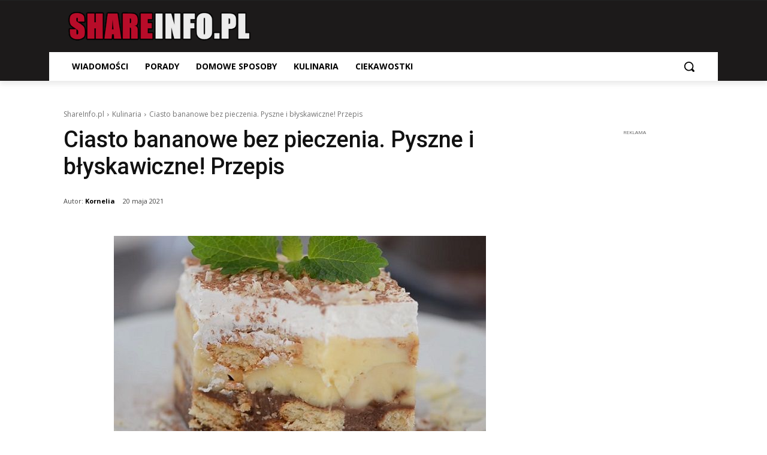

--- FILE ---
content_type: text/html; charset=utf-8
request_url: https://www.google.com/recaptcha/api2/aframe
body_size: 267
content:
<!DOCTYPE HTML><html><head><meta http-equiv="content-type" content="text/html; charset=UTF-8"></head><body><script nonce="J16hcND3PhJnQ1FUROpSjg">/** Anti-fraud and anti-abuse applications only. See google.com/recaptcha */ try{var clients={'sodar':'https://pagead2.googlesyndication.com/pagead/sodar?'};window.addEventListener("message",function(a){try{if(a.source===window.parent){var b=JSON.parse(a.data);var c=clients[b['id']];if(c){var d=document.createElement('img');d.src=c+b['params']+'&rc='+(localStorage.getItem("rc::a")?sessionStorage.getItem("rc::b"):"");window.document.body.appendChild(d);sessionStorage.setItem("rc::e",parseInt(sessionStorage.getItem("rc::e")||0)+1);localStorage.setItem("rc::h",'1769617833315');}}}catch(b){}});window.parent.postMessage("_grecaptcha_ready", "*");}catch(b){}</script></body></html>